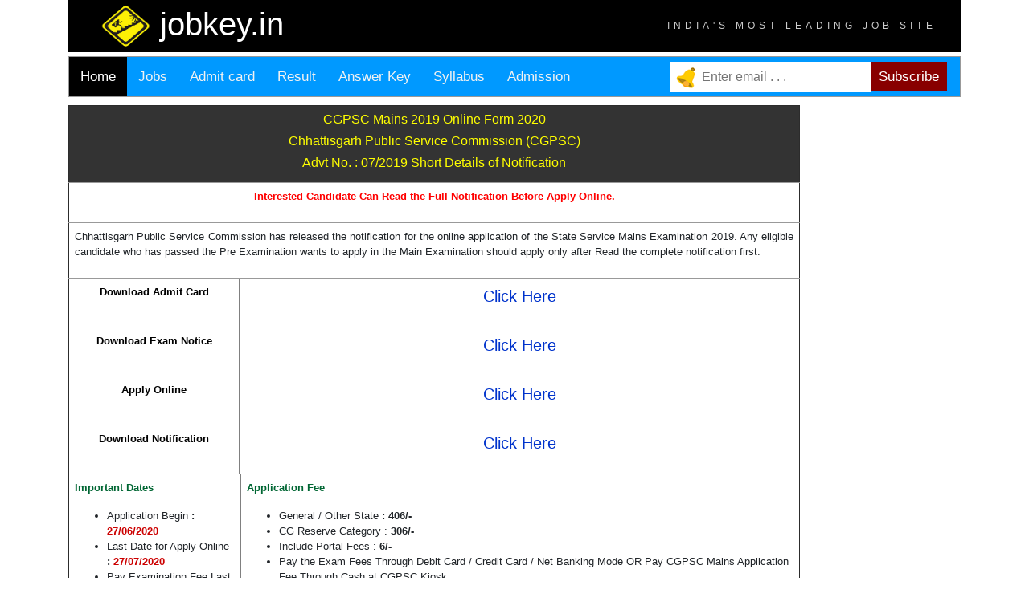

--- FILE ---
content_type: text/html; charset=UTF-8
request_url: https://www.jobkey.in/CGPSC_Mains_2019_Online_Form.php
body_size: 4079
content:
<!DOCTYPE html>
<html lang="en">
<head>

<!-- Google Tag Manager -->
<script>(function(w,d,s,l,i){w[l]=w[l]||[];w[l].push({'gtm.start':
new Date().getTime(),event:'gtm.js'});var f=d.getElementsByTagName(s)[0],
j=d.createElement(s),dl=l!='dataLayer'?'&l='+l:'';j.async=true;j.src=
'https://www.googletagmanager.com/gtm.js?id='+i+dl;f.parentNode.insertBefore(j,f);
})(window,document,'script','dataLayer','GTM-PNHK5KV');</script>
<!-- End Google Tag Manager -->

<title>CGPSC Mains 2019 Online Form </title>
<meta name="description" content="Apply Online CGPSC Mains 2019 Direct Link for Chhattisgarh CGPSC State Service Recruitment for 199 Post, Eligibility, Notification PDF and for other information check out notification details." />
<link rel="canonical" href="https://www.jobkey.in/CGPSC_Mains_2019_Online_Form.php">
  <meta charset= "utf-8">
  <meta name="viewport" content="width=device-width, initial-scale=1">
  <link rel="stylesheet" href="https://maxcdn.bootstrapcdn.com/bootstrap/4.3.1/css/bootstrap.min.css">
  <script src="https://ajax.googleapis.com/ajax/libs/jquery/3.4.1/jquery.min.js"></script>
  <script src="https://cdnjs.cloudflare.com/ajax/libs/popper.js/1.14.7/umd/popper.min.js"></script>
  <script src="https://maxcdn.bootstrapcdn.com/bootstrap/4.3.1/js/bootstrap.min.js"></script>
  <link rel="stylesheet" href="https://cdnjs.cloudflare.com/ajax/libs/font-awesome/4.7.0/css/font-awesome.min.css">
  <link rel="stylesheet" href="menubar.css">
  <link rel="stylesheet" href="tableinfo.css">
  <link rel="stylesheet" href="titleinformation.css">
  <link rel="stylesheet" href="scrollbutton.css">
  <link rel="stylesheet" href="stickyinfo.css">
  <link rel="stylesheet" href="footerinfo.css">
  <link rel="stylesheet" href="leftboxinfo.css">
  <link rel="stylesheet" href="bodyinfo.css">
  <link rel="stylesheet" href="alertbutton.css">

 <style>
 body{ overflow-x:hidden;}
.tableextra{
font-family:Verdana, Arial, Helvetica, sans-serif;
          font-size:13px;
		  padding:10px;
		  padding-left:0px;
}
 .style9 {
	color: #FF0000;
	font-size: 12px;
}
 .style10 {font-size: 12px}
 .style11 {color: #FFFF00}
 .style12 {
	color: #006633;
	font-weight: bold;
}
 .style13 {color: #CC0000}
 .style14 {
	color: #000000;
	font-weight: bold;
}
 .style15 {font-size: 20px}
 .style16 {
	color: #FF0000;
	font-weight: bold;
}
 </style>
 <!-- Global site tag (gtag.js) - Google Analytics -->
<script async src="https://www.googletagmanager.com/gtag/js?id=UA-151415487-1"></script>
<script>
  window.dataLayer = window.dataLayer || [];
  function gtag(){dataLayer.push(arguments);}
  gtag('js', new Date());

  gtag('config', 'UA-151415487-1');
</script>

<!-- Facebook Pixel Code -->
<script>
  !function(f,b,e,v,n,t,s)
  {if(f.fbq)return;n=f.fbq=function(){n.callMethod?
  n.callMethod.apply(n,arguments):n.queue.push(arguments)};
  if(!f._fbq)f._fbq=n;n.push=n;n.loaded=!0;n.version='2.0';
  n.queue=[];t=b.createElement(e);t.async=!0;
  t.src=v;s=b.getElementsByTagName(e)[0];
  s.parentNode.insertBefore(t,s)}(window, document,'script',
  'https://connect.facebook.net/en_US/fbevents.js');
  fbq('init', '2522025484711310');
  fbq('track', 'PageView');
</script>
<noscript><img height="1" width="1" style="display:none"
  src="https://www.facebook.com/tr?id=2522025484711310&ev=PageView&noscript=1"
/>
</noscript>
<!-- End Facebook Pixel Code -->
<script async src="https://pagead2.googlesyndication.com/pagead/js/adsbygoogle.js?client=ca-pub-6044843385317991"
     crossorigin="anonymous"></script>
</head>
<body>

<!-- Google Tag Manager (noscript) -->
<noscript>
<iframe src="https://www.googletagmanager.com/ns.html?id=GTM-PNHK5KV"
height="0" width="0" style="display:none;visibility:hidden"></iframe></noscript>
<!-- End Google Tag Manager (noscript) -->
   
<button onClick="topFunction()" id="myBtn" title="Go to top">Top</button>
<script>
// When the user scrolls down 20px from the top of the document, show the button
window.onscroll = function() {scrollFunction()};

function scrollFunction() {
  if (document.body.scrollTop > 20 || document.documentElement.scrollTop > 20) {
    document.getElementById("myBtn").style.display = "block";
  } else {
    document.getElementById("myBtn").style.display = "none";
  }
}

// When the user clicks on the button, scroll to the top of the document
function topFunction() {
  document.body.scrollTop = 0;
  document.documentElement.scrollTop = 0;
}
</script>

<script>
function myFunction() {
  var x = document.getElementById("myTopnav");
  if (x.className === "topnav") {
    x.className += " responsive";
  } else {
    x.className = "topnav";
  }
}
</script>
  

<div class="container" >
<div class="row" >
<div class="col-sm-12" >
<p  class="titleinfo" ><img src="logo.png" width="63" height="54" > jobkey.in <span class="punchline">INDIA'S MOST LEADING JOB SITE</span></p>
 </div>
</div>
</div>




<div class="sticky">
<div class="container">
<div class="row">
<div class="col-sm-12">
<div class="topnav" id="myTopnav">
  <a href="index.html" class="active">Home</a>
  <a href="jobs.php" target="_blank">Jobs</a>
  <a href="admitcard.php" target="_blank">Admit card</a>
  <a href="result.php" target="_blank">Result</a>
  <a href="answerkey.php" target="_blank">Answer Key</a>
  <a href="syllabus.php" target="_blank">Syllabus</a>
  <a href="admission.php" target="_blank">Admission</a>
  <a href="javascript:void(0);" class="icon" onClick="myFunction()">
    <i class="fa fa-bars"></i>  </a>
	
	<div class="topalert">
  <div class="login-container">
    <form action="code.php" method="GET">
       <input type="text"  name="email" placeholder="Enter email . . .">  
       <input type="submit" name="submit" value="Subscribe">
    </form>
  </div>
  </div>
	</div>
</div>
</div>
</div>
</div>

<div class="container" >
  <div class="row">
    <div class="col-sm-10">
	<div class="tableextra">
	  <table width="680" border="1" cellspacing="0" cellpadding="0">
<tbody>

<tr>
<th colspan="7" valign="top" width="680">
  <h6 align="center" class="style11">CGPSC Mains 2019 Online Form 2020 </h6>
  <h6 align="center" class="style11">Chhattisgarh Public Service Commission (CGPSC) </h6>
  <h6 align="center" class="style11">Advt No. : 07/2019 Short Details of Notification</h6></th>
</tr>
<tr>
<td colspan="7" valign="top" width="680">
<p align="center" class="style16">Interested Candidate Can Read the Full Notification Before Apply Online. </p></td>
</tr>
<tr>
<td colspan="7" valign="top" width="680">
<p align="justify">Chhattisgarh Public Service Commission has released the notification for the online application of the State Service Mains Examination 2019. Any eligible candidate who has passed the Pre Examination wants to apply in the Main Examination should apply only after Read the complete notification first.</p>
</td>
</tr>
<tr>
<td colspan="4" valign="top" width="307">
  <p align="center" class="style14">Download Admit Card</p></td>
<td colspan="3" valign="top" width="373">
  <p align="center"><a href="https://register.cbtexams.in/CGPSC/SSEMains/Registration/Account/Login" target="_blank" class="style15">Click Here</a></p></td>
</tr>
<tr>
<td colspan="4" valign="top" width="307">
  <p align="center" class="style14">Download Exam Notice</p></td>
<td colspan="3" valign="top" width="373">
  <p align="center"><a href="http://www.psc.cg.gov.in/pdf/NOTIFICATIONS/NOTI_EXAM_SCH_SSME_2019_04092020.pdf" target="_blank" class="style15">Click Here</a></p></td>
</tr>
<tr>
<td colspan="4" valign="top" width="307">
  <p align="center" class="style14">Apply Online</p></td>
<td colspan="3" valign="top" width="373">
  <p align="center" class="style15"><a href="https://cbtexams.in/CGPSC/SSEMains/Registration/Home/ImportantDates" target="_blank">Click Here</a></p></td>
</tr>
<tr>
<td colspan="4" valign="top" width="307">
  <p align="center" class="style14">Download Notification</p></td>
<td colspan="3" valign="top" width="373">
  <p align="center" class="style15"><a href="http://www.psc.cg.gov.in/pdf/NOTIFICATIONS/NOTI_SSME_2019_25062020.PDF" target="_blank">Click Here</a></p></td>
</tr>
<tr>
<td colspan="5" valign="top" width="347">
<p align="left" class="style12">Important Dates</p>
<ul>
<li>Application Begin <b>:<span class="style13"> 27/06/2020</span></b></li>
<li>Last Date for Apply Online <b>: <span style="color: #CC0000;">27/07/2020 </span> </b></li>
<li>Pay Examination Fee Last Date : <b>27/07/2020</b></li>
<li>Correction Period :<b> 30/07/2020 to 06/08/2020</b></li>
<li>Exam Date&nbsp;<strong>: 18-21 October 2020</strong></li>
<li>Admit Card Available&nbsp;<strong>: 08/10/2020</strong></li>
</ul>
</td>
<td colspan="2" valign="top" width="333">
<p align="left" class="style12">Application Fee</p>
<ul>
<li>General / Other State<b> : 406/-</b></li>
<li>CG Reserve Category : <b>306/-</b></li>
<li>Include Portal Fees : <b>6/-</b></li>
<li>Pay the Exam Fees Through Debit Card / Credit Card / Net Banking Mode OR Pay CGPSC Mains Application Fee Through Cash at CGPSC Kiosk.</li>
</ul>
</td>
</tr>
<tr>
<td colspan="7" valign="top" width="680">
  <h5 align="center" class="style14">Vacancy Details Total : <span class="style13">199 Post</span></h5></td>
</tr>
<tr>
<td valign="top" width="128">
<p align="center" class="style12">Post Name</p></td>
<td valign="top" width="82">
<p align="center" class="style12">Total</p></td>
<td colspan="5" valign="top" width="470">
<p align="center" class="style12">Eligibility Mains</p></td>
</tr>
<tr>
<td valign="top" width="128">
<p align="center">State Service Mains Exam 2019</p>
</td>
<td valign="top" width="82">
<p align="center">199</p>
</td>
<td colspan="5" valign="top" width="470">
<ul>
<li>Applicant Must Have Qualified in CGPCS Pre 2019 Exam Are Eligible to Fill the Mains Application Form.</li>
</ul>
</td>
</tr>
<tr>
<td colspan="7" valign="top" width="680">
<p align="center" class="style13"><b>How to Fill Form</b></p>
<ul>
<li>Chhattisgarh Public Service Commission CGPSC State Service Exam 2019 Recruitment<span style="color: #000000;"> <span style="color: #000000;">Pre Exam</span> </span>Qualified Candidate Can Apply Mains Application Form Between <strong>27/06/2020 to 27/07/2020.</strong></li>
<li>Candidate Read the Notification Before Apply the Recruitment Application Form in Govt. of CGPSC Mains 2019 Latest Govt. Recruitment 2020.</li>
<li>Kindly Check and College the All Document - Eligibility, ID Proof, Address Details, Basic Details.</li>
<li>Kindly Ready Scan Document Related to Recruitment Form - Photo, Sign, ID Proof, Etc.</li>
<li>Photo Instruction : Upload Recent Passport Size Photo with White / Light Background and The name of the photo should be written and the date the photo was taken.</li>
<li>Signature Instruction : Upload Signature Only for White Paper and Black Ball Pen. Upload Clear and Visible Signature to CGPSC Mains Application Form 2020.</li>
<li>Before Submit the Application Form Must Check the Preview and All Column Carefully.</li>
<li>If Candidate Required to Paying the Application Fee Must Submit. If You have Not the Required Application Fees Your Form is Not Completed.</li>
<li>Take A Print Out of Final Submitted Form.</li>
</ul>
</td>
</tr>




<tr>
<td colspan="4" valign="top" width="307">
  <p align="center" class="style14">Official Website</p></td>
<td colspan="3" valign="top" width="373">
  <p align="center" class="style15"><a href="http://www.psc.cg.gov.in/" target="_blank">Click Here</a></p></td>
</tr>
</tbody>
</table>

<br>
<div align="center">
<a href="https://www.facebook.com/jobkey.in/" target=_blank><img src="facebookpageimage.png"/></a></div>

	</div>
<br>
  </div>
  
  
  
  <div class="col-sm-2" > </div>
</div>

<div class="container">
<div class="row">
<div class="col-sm-12">

<div  style="margin:30px;" >
  <div >
    <div align="justify"><span class="style10 style9" ><b>Disclaimer : </b><em>The Examination process like Form deatils / Form link / Results / Marks published in jobkey.in is only for the immediate Information to the Examinees an does not to be a constitute to be a Legal Document. While all efforts have been made to make the Information available on jobkey.in  as Authentic as possible. We are not responsible for any Inadvertent Error that may have crept in the Examination process like Form deatils / Form link / Results / Marks being published in this Website nad for any loss to anybody or anything caused by any Shortcoming, Defect or Inaccuracy of the Information on this Website.</em></span></div>
  </div>
</div>
 </div>
</div>
</div>
<p align="center"><span id="siteseal"><script async type="text/javascript" src="https://seal.godaddy.com/getSeal?sealID=SksqwOnkVyQ8Tufzg3tUDlbRelqIxoWEFnP8zvhWhsSaTUc7Tbrvs9ZsuLAp"></script></span></p>
	  <br>
</body>
<script>'undefined'=== typeof _trfq || (window._trfq = []);'undefined'=== typeof _trfd && (window._trfd=[]),_trfd.push({'tccl.baseHost':'secureserver.net'},{'ap':'cpsh-oh'},{'server':'p3plzcpnl508446'},{'dcenter':'p3'},{'cp_id':'10722512'},{'cp_cl':'8'}) // Monitoring performance to make your website faster. If you want to opt-out, please contact web hosting support.</script><script src='https://img1.wsimg.com/traffic-assets/js/tccl.min.js'></script></html>










--- FILE ---
content_type: text/html; charset=utf-8
request_url: https://www.google.com/recaptcha/api2/aframe
body_size: 265
content:
<!DOCTYPE HTML><html><head><meta http-equiv="content-type" content="text/html; charset=UTF-8"></head><body><script nonce="nblanmNsVt4_bMmhZfK2_A">/** Anti-fraud and anti-abuse applications only. See google.com/recaptcha */ try{var clients={'sodar':'https://pagead2.googlesyndication.com/pagead/sodar?'};window.addEventListener("message",function(a){try{if(a.source===window.parent){var b=JSON.parse(a.data);var c=clients[b['id']];if(c){var d=document.createElement('img');d.src=c+b['params']+'&rc='+(localStorage.getItem("rc::a")?sessionStorage.getItem("rc::b"):"");window.document.body.appendChild(d);sessionStorage.setItem("rc::e",parseInt(sessionStorage.getItem("rc::e")||0)+1);localStorage.setItem("rc::h",'1769434096710');}}}catch(b){}});window.parent.postMessage("_grecaptcha_ready", "*");}catch(b){}</script></body></html>

--- FILE ---
content_type: text/css
request_url: https://www.jobkey.in/footerinfo.css
body_size: -63
content:
  .foot{
  
  color: black;
  background-color:#f1f1f1;
  font-size:12px;
  
  padding-left:50px;
  padding-right:50px;
  box-shadow: 0 2px 2px 0 rgba(0, 0, 0, 0.2), 0 2px 10px 0 rgba(0, 0, 0, 0.19);
  
  
 }
 
/* CSS Document */



--- FILE ---
content_type: text/css
request_url: https://www.jobkey.in/leftboxinfo.css
body_size: -119
content:

  .leftbox {
  
   
	color:#FFFFFF; 
		padding-left:5px;
		
  }/* CSS Document */

